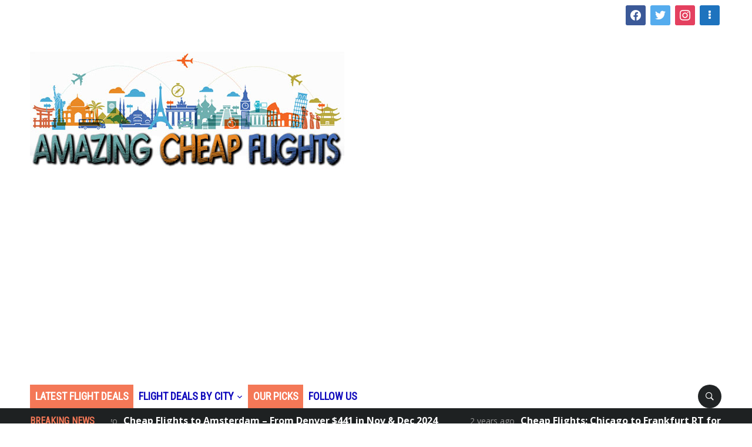

--- FILE ---
content_type: text/html; charset=UTF-8
request_url: http://amazingcheapflights.com/2019/07/amazing-cheap-flights-176-rt-to-miami-for-thanksigving/
body_size: 19244
content:
<!DOCTYPE html><html dir="ltr" lang="en-US"><head><meta charset="UTF-8"><meta name="viewport" content="width=device-width, initial-scale=1.0"><link rel="profile" href="http://gmpg.org/xfn/11"><link rel="pingback" href="http://amazingcheapflights.com/xmlrpc.php"><title>Amazing Cheap Flights: $176 RT to Miami for Thanksgiving | Amazing Cheap Flights</title><style>img:is([sizes="auto" i], [sizes^="auto," i]) { contain-intrinsic-size: 3000px 1500px }</style><!-- All in One SEO 4.9.3 - aioseo.com --><meta name="description" content="Soon the Thanksgiving season will be upon us and it’s time for gratitude, peace, reflection and celebration. If you’re looking for a huge meal that’s both traditional and tasty, you’re in luck. Many beachside restaurants are open for Thanksgiving Day, inviting people in for delicious feasts to celebrate the holidays. Now you can enjoy a" /><meta name="robots" content="max-image-preview:large" /><meta name="author" content="Cheap-Airline-Flights"/><link rel="canonical" href="http://amazingcheapflights.com/2019/07/amazing-cheap-flights-176-rt-to-miami-for-thanksigving/" /><meta name="generator" content="All in One SEO (AIOSEO) 4.9.3" /> <script type="application/ld+json" class="aioseo-schema">{"@context":"https:\/\/schema.org","@graph":[{"@type":"Article","@id":"http:\/\/amazingcheapflights.com\/2019\/07\/amazing-cheap-flights-176-rt-to-miami-for-thanksigving\/#article","name":"Amazing Cheap Flights: $176 RT to Miami for Thanksgiving | Amazing Cheap Flights","headline":"Amazing Cheap Flights:  $176 RT to Miami for Thanksgiving","author":{"@id":"http:\/\/amazingcheapflights.com\/author\/cheap-flights-guru\/#author"},"publisher":{"@id":"http:\/\/amazingcheapflights.com\/#organization"},"image":{"@type":"ImageObject","url":"http:\/\/amazingcheapflights.com\/wp-content\/uploads\/2019\/07\/thanksgiving-at-the-beach.jpg","width":750,"height":470,"caption":"thanksgiving at the beach"},"datePublished":"2019-07-30T15:59:08-06:00","dateModified":"2019-07-31T08:15:50-06:00","inLanguage":"en-US","mainEntityOfPage":{"@id":"http:\/\/amazingcheapflights.com\/2019\/07\/amazing-cheap-flights-176-rt-to-miami-for-thanksigving\/#webpage"},"isPartOf":{"@id":"http:\/\/amazingcheapflights.com\/2019\/07\/amazing-cheap-flights-176-rt-to-miami-for-thanksigving\/#webpage"},"articleSection":"Chicago, Latest Flight Deals, Our Picks"},{"@type":"BreadcrumbList","@id":"http:\/\/amazingcheapflights.com\/2019\/07\/amazing-cheap-flights-176-rt-to-miami-for-thanksigving\/#breadcrumblist","itemListElement":[{"@type":"ListItem","@id":"http:\/\/amazingcheapflights.com#listItem","position":1,"name":"Home","item":"http:\/\/amazingcheapflights.com","nextItem":{"@type":"ListItem","@id":"http:\/\/amazingcheapflights.com\/category\/flight-deals\/#listItem","name":"Flight Deals by CIty"}},{"@type":"ListItem","@id":"http:\/\/amazingcheapflights.com\/category\/flight-deals\/#listItem","position":2,"name":"Flight Deals by CIty","item":"http:\/\/amazingcheapflights.com\/category\/flight-deals\/","nextItem":{"@type":"ListItem","@id":"http:\/\/amazingcheapflights.com\/category\/flight-deals\/chicago-flight-deals\/#listItem","name":"Chicago"},"previousItem":{"@type":"ListItem","@id":"http:\/\/amazingcheapflights.com#listItem","name":"Home"}},{"@type":"ListItem","@id":"http:\/\/amazingcheapflights.com\/category\/flight-deals\/chicago-flight-deals\/#listItem","position":3,"name":"Chicago","item":"http:\/\/amazingcheapflights.com\/category\/flight-deals\/chicago-flight-deals\/","nextItem":{"@type":"ListItem","@id":"http:\/\/amazingcheapflights.com\/2019\/07\/amazing-cheap-flights-176-rt-to-miami-for-thanksigving\/#listItem","name":"Amazing Cheap Flights:  $176 RT to Miami for Thanksgiving"},"previousItem":{"@type":"ListItem","@id":"http:\/\/amazingcheapflights.com\/category\/flight-deals\/#listItem","name":"Flight Deals by CIty"}},{"@type":"ListItem","@id":"http:\/\/amazingcheapflights.com\/2019\/07\/amazing-cheap-flights-176-rt-to-miami-for-thanksigving\/#listItem","position":4,"name":"Amazing Cheap Flights:  $176 RT to Miami for Thanksgiving","previousItem":{"@type":"ListItem","@id":"http:\/\/amazingcheapflights.com\/category\/flight-deals\/chicago-flight-deals\/#listItem","name":"Chicago"}}]},{"@type":"Organization","@id":"http:\/\/amazingcheapflights.com\/#organization","name":"Amazing Cheap Flights","description":"Your #1 Resource for Cheap Flights, Flight Deals, Airfare Deals and Travel Hacking","url":"http:\/\/amazingcheapflights.com\/","logo":{"@type":"ImageObject","url":"http:\/\/amazingcheapflights.com\/wp-content\/uploads\/2017\/03\/ACF2017-535.jpg","@id":"http:\/\/amazingcheapflights.com\/2019\/07\/amazing-cheap-flights-176-rt-to-miami-for-thanksigving\/#organizationLogo","width":535,"height":204},"image":{"@id":"http:\/\/amazingcheapflights.com\/2019\/07\/amazing-cheap-flights-176-rt-to-miami-for-thanksigving\/#organizationLogo"}},{"@type":"Person","@id":"http:\/\/amazingcheapflights.com\/author\/cheap-flights-guru\/#author","url":"http:\/\/amazingcheapflights.com\/author\/cheap-flights-guru\/","name":"Cheap-Airline-Flights","image":{"@type":"ImageObject","@id":"http:\/\/amazingcheapflights.com\/2019\/07\/amazing-cheap-flights-176-rt-to-miami-for-thanksigving\/#authorImage","url":"https:\/\/secure.gravatar.com\/avatar\/1548dab0351d22057ac5a0a87e93362b8d3ea28142f7a6b3c0a99b2360f84a64?s=96&d=mm&r=g","width":96,"height":96,"caption":"Cheap-Airline-Flights"}},{"@type":"WebPage","@id":"http:\/\/amazingcheapflights.com\/2019\/07\/amazing-cheap-flights-176-rt-to-miami-for-thanksigving\/#webpage","url":"http:\/\/amazingcheapflights.com\/2019\/07\/amazing-cheap-flights-176-rt-to-miami-for-thanksigving\/","name":"Amazing Cheap Flights: $176 RT to Miami for Thanksgiving | Amazing Cheap Flights","description":"Soon the Thanksgiving season will be upon us and it\u2019s time for gratitude, peace, reflection and celebration. If you\u2019re looking for a huge meal that\u2019s both traditional and tasty, you\u2019re in luck. Many beachside restaurants are open for Thanksgiving Day, inviting people in for delicious feasts to celebrate the holidays. Now you can enjoy a","inLanguage":"en-US","isPartOf":{"@id":"http:\/\/amazingcheapflights.com\/#website"},"breadcrumb":{"@id":"http:\/\/amazingcheapflights.com\/2019\/07\/amazing-cheap-flights-176-rt-to-miami-for-thanksigving\/#breadcrumblist"},"author":{"@id":"http:\/\/amazingcheapflights.com\/author\/cheap-flights-guru\/#author"},"creator":{"@id":"http:\/\/amazingcheapflights.com\/author\/cheap-flights-guru\/#author"},"image":{"@type":"ImageObject","url":"http:\/\/amazingcheapflights.com\/wp-content\/uploads\/2019\/07\/thanksgiving-at-the-beach.jpg","@id":"http:\/\/amazingcheapflights.com\/2019\/07\/amazing-cheap-flights-176-rt-to-miami-for-thanksigving\/#mainImage","width":750,"height":470,"caption":"thanksgiving at the beach"},"primaryImageOfPage":{"@id":"http:\/\/amazingcheapflights.com\/2019\/07\/amazing-cheap-flights-176-rt-to-miami-for-thanksigving\/#mainImage"},"datePublished":"2019-07-30T15:59:08-06:00","dateModified":"2019-07-31T08:15:50-06:00"},{"@type":"WebSite","@id":"http:\/\/amazingcheapflights.com\/#website","url":"http:\/\/amazingcheapflights.com\/","name":"Amazing Cheap Flights","description":"Your #1 Resource for Cheap Flights, Flight Deals, Airfare Deals and Travel Hacking","inLanguage":"en-US","publisher":{"@id":"http:\/\/amazingcheapflights.com\/#organization"}}]}</script> <!-- All in One SEO --><link rel='dns-prefetch' href='//fonts.googleapis.com' /><link rel="alternate" type="application/rss+xml" title="Amazing Cheap Flights &raquo; Feed" href="http://amazingcheapflights.com/feed/" /><link rel="alternate" type="application/rss+xml" title="Amazing Cheap Flights &raquo; Comments Feed" href="http://amazingcheapflights.com/comments/feed/" /> <script defer src="[data-uri]"></script> <style id='wp-emoji-styles-inline-css' type='text/css'>img.wp-smiley, img.emoji {
		display: inline !important;
		border: none !important;
		box-shadow: none !important;
		height: 1em !important;
		width: 1em !important;
		margin: 0 0.07em !important;
		vertical-align: -0.1em !important;
		background: none !important;
		padding: 0 !important;
	}</style><link rel='stylesheet' id='wp-block-library-css' href='http://amazingcheapflights.com/wp-includes/css/dist/block-library/style.min.css?ver=6.8.3' type='text/css' media='all' /><style id='classic-theme-styles-inline-css' type='text/css'>/*! This file is auto-generated */
.wp-block-button__link{color:#fff;background-color:#32373c;border-radius:9999px;box-shadow:none;text-decoration:none;padding:calc(.667em + 2px) calc(1.333em + 2px);font-size:1.125em}.wp-block-file__button{background:#32373c;color:#fff;text-decoration:none}</style><link rel='stylesheet' id='aioseo/css/src/vue/standalone/blocks/table-of-contents/global.scss-css' href='http://amazingcheapflights.com/wp-content/cache/autoptimize/css/autoptimize_single_8aeaa129c1f80e6e5dbaa329351d1482.css?ver=4.9.3' type='text/css' media='all' /><link rel='stylesheet' id='wpzoom-social-icons-block-style-css' href='http://amazingcheapflights.com/wp-content/cache/autoptimize/css/autoptimize_single_7fb5a9a16a0746736166e7f951f35ccf.css?ver=4.5.4' type='text/css' media='all' /><style id='global-styles-inline-css' type='text/css'>:root{--wp--preset--aspect-ratio--square: 1;--wp--preset--aspect-ratio--4-3: 4/3;--wp--preset--aspect-ratio--3-4: 3/4;--wp--preset--aspect-ratio--3-2: 3/2;--wp--preset--aspect-ratio--2-3: 2/3;--wp--preset--aspect-ratio--16-9: 16/9;--wp--preset--aspect-ratio--9-16: 9/16;--wp--preset--color--black: #000000;--wp--preset--color--cyan-bluish-gray: #abb8c3;--wp--preset--color--white: #ffffff;--wp--preset--color--pale-pink: #f78da7;--wp--preset--color--vivid-red: #cf2e2e;--wp--preset--color--luminous-vivid-orange: #ff6900;--wp--preset--color--luminous-vivid-amber: #fcb900;--wp--preset--color--light-green-cyan: #7bdcb5;--wp--preset--color--vivid-green-cyan: #00d084;--wp--preset--color--pale-cyan-blue: #8ed1fc;--wp--preset--color--vivid-cyan-blue: #0693e3;--wp--preset--color--vivid-purple: #9b51e0;--wp--preset--gradient--vivid-cyan-blue-to-vivid-purple: linear-gradient(135deg,rgba(6,147,227,1) 0%,rgb(155,81,224) 100%);--wp--preset--gradient--light-green-cyan-to-vivid-green-cyan: linear-gradient(135deg,rgb(122,220,180) 0%,rgb(0,208,130) 100%);--wp--preset--gradient--luminous-vivid-amber-to-luminous-vivid-orange: linear-gradient(135deg,rgba(252,185,0,1) 0%,rgba(255,105,0,1) 100%);--wp--preset--gradient--luminous-vivid-orange-to-vivid-red: linear-gradient(135deg,rgba(255,105,0,1) 0%,rgb(207,46,46) 100%);--wp--preset--gradient--very-light-gray-to-cyan-bluish-gray: linear-gradient(135deg,rgb(238,238,238) 0%,rgb(169,184,195) 100%);--wp--preset--gradient--cool-to-warm-spectrum: linear-gradient(135deg,rgb(74,234,220) 0%,rgb(151,120,209) 20%,rgb(207,42,186) 40%,rgb(238,44,130) 60%,rgb(251,105,98) 80%,rgb(254,248,76) 100%);--wp--preset--gradient--blush-light-purple: linear-gradient(135deg,rgb(255,206,236) 0%,rgb(152,150,240) 100%);--wp--preset--gradient--blush-bordeaux: linear-gradient(135deg,rgb(254,205,165) 0%,rgb(254,45,45) 50%,rgb(107,0,62) 100%);--wp--preset--gradient--luminous-dusk: linear-gradient(135deg,rgb(255,203,112) 0%,rgb(199,81,192) 50%,rgb(65,88,208) 100%);--wp--preset--gradient--pale-ocean: linear-gradient(135deg,rgb(255,245,203) 0%,rgb(182,227,212) 50%,rgb(51,167,181) 100%);--wp--preset--gradient--electric-grass: linear-gradient(135deg,rgb(202,248,128) 0%,rgb(113,206,126) 100%);--wp--preset--gradient--midnight: linear-gradient(135deg,rgb(2,3,129) 0%,rgb(40,116,252) 100%);--wp--preset--font-size--small: 13px;--wp--preset--font-size--medium: 20px;--wp--preset--font-size--large: 36px;--wp--preset--font-size--x-large: 42px;--wp--preset--spacing--20: 0.44rem;--wp--preset--spacing--30: 0.67rem;--wp--preset--spacing--40: 1rem;--wp--preset--spacing--50: 1.5rem;--wp--preset--spacing--60: 2.25rem;--wp--preset--spacing--70: 3.38rem;--wp--preset--spacing--80: 5.06rem;--wp--preset--shadow--natural: 6px 6px 9px rgba(0, 0, 0, 0.2);--wp--preset--shadow--deep: 12px 12px 50px rgba(0, 0, 0, 0.4);--wp--preset--shadow--sharp: 6px 6px 0px rgba(0, 0, 0, 0.2);--wp--preset--shadow--outlined: 6px 6px 0px -3px rgba(255, 255, 255, 1), 6px 6px rgba(0, 0, 0, 1);--wp--preset--shadow--crisp: 6px 6px 0px rgba(0, 0, 0, 1);}:where(.is-layout-flex){gap: 0.5em;}:where(.is-layout-grid){gap: 0.5em;}body .is-layout-flex{display: flex;}.is-layout-flex{flex-wrap: wrap;align-items: center;}.is-layout-flex > :is(*, div){margin: 0;}body .is-layout-grid{display: grid;}.is-layout-grid > :is(*, div){margin: 0;}:where(.wp-block-columns.is-layout-flex){gap: 2em;}:where(.wp-block-columns.is-layout-grid){gap: 2em;}:where(.wp-block-post-template.is-layout-flex){gap: 1.25em;}:where(.wp-block-post-template.is-layout-grid){gap: 1.25em;}.has-black-color{color: var(--wp--preset--color--black) !important;}.has-cyan-bluish-gray-color{color: var(--wp--preset--color--cyan-bluish-gray) !important;}.has-white-color{color: var(--wp--preset--color--white) !important;}.has-pale-pink-color{color: var(--wp--preset--color--pale-pink) !important;}.has-vivid-red-color{color: var(--wp--preset--color--vivid-red) !important;}.has-luminous-vivid-orange-color{color: var(--wp--preset--color--luminous-vivid-orange) !important;}.has-luminous-vivid-amber-color{color: var(--wp--preset--color--luminous-vivid-amber) !important;}.has-light-green-cyan-color{color: var(--wp--preset--color--light-green-cyan) !important;}.has-vivid-green-cyan-color{color: var(--wp--preset--color--vivid-green-cyan) !important;}.has-pale-cyan-blue-color{color: var(--wp--preset--color--pale-cyan-blue) !important;}.has-vivid-cyan-blue-color{color: var(--wp--preset--color--vivid-cyan-blue) !important;}.has-vivid-purple-color{color: var(--wp--preset--color--vivid-purple) !important;}.has-black-background-color{background-color: var(--wp--preset--color--black) !important;}.has-cyan-bluish-gray-background-color{background-color: var(--wp--preset--color--cyan-bluish-gray) !important;}.has-white-background-color{background-color: var(--wp--preset--color--white) !important;}.has-pale-pink-background-color{background-color: var(--wp--preset--color--pale-pink) !important;}.has-vivid-red-background-color{background-color: var(--wp--preset--color--vivid-red) !important;}.has-luminous-vivid-orange-background-color{background-color: var(--wp--preset--color--luminous-vivid-orange) !important;}.has-luminous-vivid-amber-background-color{background-color: var(--wp--preset--color--luminous-vivid-amber) !important;}.has-light-green-cyan-background-color{background-color: var(--wp--preset--color--light-green-cyan) !important;}.has-vivid-green-cyan-background-color{background-color: var(--wp--preset--color--vivid-green-cyan) !important;}.has-pale-cyan-blue-background-color{background-color: var(--wp--preset--color--pale-cyan-blue) !important;}.has-vivid-cyan-blue-background-color{background-color: var(--wp--preset--color--vivid-cyan-blue) !important;}.has-vivid-purple-background-color{background-color: var(--wp--preset--color--vivid-purple) !important;}.has-black-border-color{border-color: var(--wp--preset--color--black) !important;}.has-cyan-bluish-gray-border-color{border-color: var(--wp--preset--color--cyan-bluish-gray) !important;}.has-white-border-color{border-color: var(--wp--preset--color--white) !important;}.has-pale-pink-border-color{border-color: var(--wp--preset--color--pale-pink) !important;}.has-vivid-red-border-color{border-color: var(--wp--preset--color--vivid-red) !important;}.has-luminous-vivid-orange-border-color{border-color: var(--wp--preset--color--luminous-vivid-orange) !important;}.has-luminous-vivid-amber-border-color{border-color: var(--wp--preset--color--luminous-vivid-amber) !important;}.has-light-green-cyan-border-color{border-color: var(--wp--preset--color--light-green-cyan) !important;}.has-vivid-green-cyan-border-color{border-color: var(--wp--preset--color--vivid-green-cyan) !important;}.has-pale-cyan-blue-border-color{border-color: var(--wp--preset--color--pale-cyan-blue) !important;}.has-vivid-cyan-blue-border-color{border-color: var(--wp--preset--color--vivid-cyan-blue) !important;}.has-vivid-purple-border-color{border-color: var(--wp--preset--color--vivid-purple) !important;}.has-vivid-cyan-blue-to-vivid-purple-gradient-background{background: var(--wp--preset--gradient--vivid-cyan-blue-to-vivid-purple) !important;}.has-light-green-cyan-to-vivid-green-cyan-gradient-background{background: var(--wp--preset--gradient--light-green-cyan-to-vivid-green-cyan) !important;}.has-luminous-vivid-amber-to-luminous-vivid-orange-gradient-background{background: var(--wp--preset--gradient--luminous-vivid-amber-to-luminous-vivid-orange) !important;}.has-luminous-vivid-orange-to-vivid-red-gradient-background{background: var(--wp--preset--gradient--luminous-vivid-orange-to-vivid-red) !important;}.has-very-light-gray-to-cyan-bluish-gray-gradient-background{background: var(--wp--preset--gradient--very-light-gray-to-cyan-bluish-gray) !important;}.has-cool-to-warm-spectrum-gradient-background{background: var(--wp--preset--gradient--cool-to-warm-spectrum) !important;}.has-blush-light-purple-gradient-background{background: var(--wp--preset--gradient--blush-light-purple) !important;}.has-blush-bordeaux-gradient-background{background: var(--wp--preset--gradient--blush-bordeaux) !important;}.has-luminous-dusk-gradient-background{background: var(--wp--preset--gradient--luminous-dusk) !important;}.has-pale-ocean-gradient-background{background: var(--wp--preset--gradient--pale-ocean) !important;}.has-electric-grass-gradient-background{background: var(--wp--preset--gradient--electric-grass) !important;}.has-midnight-gradient-background{background: var(--wp--preset--gradient--midnight) !important;}.has-small-font-size{font-size: var(--wp--preset--font-size--small) !important;}.has-medium-font-size{font-size: var(--wp--preset--font-size--medium) !important;}.has-large-font-size{font-size: var(--wp--preset--font-size--large) !important;}.has-x-large-font-size{font-size: var(--wp--preset--font-size--x-large) !important;}
:where(.wp-block-post-template.is-layout-flex){gap: 1.25em;}:where(.wp-block-post-template.is-layout-grid){gap: 1.25em;}
:where(.wp-block-columns.is-layout-flex){gap: 2em;}:where(.wp-block-columns.is-layout-grid){gap: 2em;}
:root :where(.wp-block-pullquote){font-size: 1.5em;line-height: 1.6;}</style><link rel='stylesheet' id='zoom-theme-utils-css-css' href='http://amazingcheapflights.com/wp-content/cache/autoptimize/css/autoptimize_single_bdfbf63d12efc601082b3412bb2e1d83.css?ver=6.8.3' type='text/css' media='all' /><link rel='stylesheet' id='domino-google-fonts-css' href='https://fonts.googleapis.com/css?family=Open+Sans%3Aregular%2C600%2C700%2C700i%2Citalic%7COswald%7CLibre+Franklin%3Aregular%2C700%7CRoboto+Condensed&#038;display=swap&#038;ver=6.8.3' type='text/css' media='all' /><link rel='stylesheet' id='domino-google-font-default-css' href='//fonts.googleapis.com/css?family=Playfair+Display%3A400%2C700&#038;display=swap&#038;ver=6.8.3' type='text/css' media='all' /><link rel='stylesheet' id='domino-style-css' href='http://amazingcheapflights.com/wp-content/cache/autoptimize/css/autoptimize_single_a783fc53f9f2265549ecf195c1acc9a1.css?ver=2.0.19' type='text/css' media='all' /><link rel='stylesheet' id='media-queries-css' href='http://amazingcheapflights.com/wp-content/cache/autoptimize/css/autoptimize_single_708a8faa2b3dc2e1308399a9f4879807.css?ver=2.0.19' type='text/css' media='all' /><link rel='stylesheet' id='domino-style-color-default-css' href='http://amazingcheapflights.com/wp-content/themes/domino/styles/default.css?ver=2.0.19' type='text/css' media='all' /><link rel='stylesheet' id='dashicons-css' href='http://amazingcheapflights.com/wp-includes/css/dashicons.min.css?ver=6.8.3' type='text/css' media='all' /><link rel='stylesheet' id='wpzoom-social-icons-socicon-css' href='http://amazingcheapflights.com/wp-content/cache/autoptimize/css/autoptimize_single_94eb89a464ec94941ad99c5db0d2d73a.css?ver=1768497948' type='text/css' media='all' /><link rel='stylesheet' id='wpzoom-social-icons-genericons-css' href='http://amazingcheapflights.com/wp-content/cache/autoptimize/css/autoptimize_single_cac19de39b4b14e0b8aaa90d06bfe696.css?ver=1673977080' type='text/css' media='all' /><link rel='stylesheet' id='wpzoom-social-icons-academicons-css' href='http://amazingcheapflights.com/wp-content/plugins/social-icons-widget-by-wpzoom/assets/css/academicons.min.css?ver=1673977080' type='text/css' media='all' /><link rel='stylesheet' id='wpzoom-social-icons-font-awesome-3-css' href='http://amazingcheapflights.com/wp-content/plugins/social-icons-widget-by-wpzoom/assets/css/font-awesome-3.min.css?ver=1673977080' type='text/css' media='all' /><link rel='stylesheet' id='wpzoom-social-icons-styles-css' href='http://amazingcheapflights.com/wp-content/cache/autoptimize/css/autoptimize_single_99e4731bccd0d8bada1a24cbfa710156.css?ver=1728485652' type='text/css' media='all' /><link rel='stylesheet' id='tablepress-default-css' href='http://amazingcheapflights.com/wp-content/cache/autoptimize/css/autoptimize_single_67618bce410baf1c5f16513a9af4b1b9.css?ver=3.2.6' type='text/css' media='all' /><link rel='preload' as='font'  id='wpzoom-social-icons-font-academicons-woff2-css' href='http://amazingcheapflights.com/wp-content/plugins/social-icons-widget-by-wpzoom/assets/font/academicons.woff2?v=1.9.2'  type='font/woff2' crossorigin /><link rel='preload' as='font'  id='wpzoom-social-icons-font-fontawesome-3-woff2-css' href='http://amazingcheapflights.com/wp-content/plugins/social-icons-widget-by-wpzoom/assets/font/fontawesome-webfont.woff2?v=4.7.0'  type='font/woff2' crossorigin /><link rel='preload' as='font'  id='wpzoom-social-icons-font-genericons-woff-css' href='http://amazingcheapflights.com/wp-content/plugins/social-icons-widget-by-wpzoom/assets/font/Genericons.woff'  type='font/woff' crossorigin /><link rel='preload' as='font'  id='wpzoom-social-icons-font-socicon-woff2-css' href='http://amazingcheapflights.com/wp-content/plugins/social-icons-widget-by-wpzoom/assets/font/socicon.woff2?v=4.5.4'  type='font/woff2' crossorigin /> <script defer type="text/javascript" src="http://amazingcheapflights.com/wp-includes/js/jquery/jquery.min.js?ver=3.7.1" id="jquery-core-js"></script> <script defer type="text/javascript" src="http://amazingcheapflights.com/wp-includes/js/jquery/jquery-migrate.min.js?ver=3.4.1" id="jquery-migrate-js"></script> <script defer id="jquery-js-after" src="[data-uri]"></script> <script defer type="text/javascript" src="http://amazingcheapflights.com/wp-content/cache/autoptimize/js/autoptimize_single_02009db489ef4805210aafa21a6b8276.js?ver=6.8.3" id="wpzoom-init-js"></script> <link rel="https://api.w.org/" href="http://amazingcheapflights.com/wp-json/" /><link rel="alternate" title="JSON" type="application/json" href="http://amazingcheapflights.com/wp-json/wp/v2/posts/2257" /><link rel="EditURI" type="application/rsd+xml" title="RSD" href="http://amazingcheapflights.com/xmlrpc.php?rsd" /><meta name="generator" content="WordPress 6.8.3" /><link rel='shortlink' href='http://amazingcheapflights.com/?p=2257' /><link rel="alternate" title="oEmbed (JSON)" type="application/json+oembed" href="http://amazingcheapflights.com/wp-json/oembed/1.0/embed?url=http%3A%2F%2Famazingcheapflights.com%2F2019%2F07%2Famazing-cheap-flights-176-rt-to-miami-for-thanksigving%2F" /><link rel="alternate" title="oEmbed (XML)" type="text/xml+oembed" href="http://amazingcheapflights.com/wp-json/oembed/1.0/embed?url=http%3A%2F%2Famazingcheapflights.com%2F2019%2F07%2Famazing-cheap-flights-176-rt-to-miami-for-thanksigving%2F&#038;format=xml" /> <!-- WPZOOM Theme / Framework --><meta name="generator" content="Domino Magazine 2.0.19" /><meta name="generator" content="WPZOOM Framework 1.9.19" /> <script defer src="[data-uri]"></script> <!-- Begin Theme Custom CSS --><style type="text/css" id="domino-custom-css">.navbar-brand-wpz .tagline{display:none;}.navbar-brand-wpz a{color:#000000;}#header{background:#ffffff;}.main-navbar .navbar-nav > li > a{color:#0f09bc;}.single .entry-meta a:hover{color:#020ef9;}.entry-content a{color:#020ef9;}.site-footer{background-color:#1ab231;}body{font-family:"Open Sans";font-size:18px;}.navbar-brand-wpz h1 a{font-family:"Oswald";}.recent-posts .entry-title a{font-family:"Open Sans";font-size:36px;font-weight:600;}.single h1.entry-title{font-family:"Open Sans";font-size:36px;font-weight:600;}.page h1.entry-title{font-family:"Oswald";font-size:46px;}</style><!-- End Theme Custom CSS --><link rel="icon" href="http://amazingcheapflights.com/wp-content/uploads/2021/03/amazing-cheap-flight-icon-150x150.jpg" sizes="32x32" /><link rel="icon" href="http://amazingcheapflights.com/wp-content/uploads/2021/03/amazing-cheap-flight-icon.jpg" sizes="192x192" /><link rel="apple-touch-icon" href="http://amazingcheapflights.com/wp-content/uploads/2021/03/amazing-cheap-flight-icon.jpg" /><meta name="msapplication-TileImage" content="http://amazingcheapflights.com/wp-content/uploads/2021/03/amazing-cheap-flight-icon.jpg" /><style type="text/css" id="wp-custom-css">/*
You can add your own CSS here.

Click the help icon above to learn more.
*/


.main-navbar .navbar-nav a {
    font-size: 18px;
    font-family: Arial,Helvetica Neue,Helvetica,sans-serif;
    text-transform: uppercase;
    padding: 5px 12px;
    border-left: 1px solid rgba(255,255,255,.05);
}


.adv {
	width: 728px;
	max-width: 100%;
	margin: 46px 10px 0 0;
}

@media screen and (max-width: 1030px) {
	.slider_widgets {
		width: 100% !important;
	}
	
	.slider_widgets .widget.wpzoom-featured-cat {
		width: 49% !important;
		margin: 0 6px 0 0;
	}
}

@media screen and (max-width: 700px) {
	.slider_widgets .widget.wpzoom-featured-cat {
		float: none;
		width: 100% !important;
	}
	
	.slider_widgets .wpzoom-featured-cat .featured-grid-2>div {
		width: 100%;
	}
	
	.slider_widgets .wpzoom-featured-cat .featured-grid-2>div .post-thumb img {
		width: 100%;
	}
	
	.post-thumb img {
		width: 100%;
		height: auto;
	}
}

.navbar-toggle .icon-bar {
	background: #000;
}

#news-ticker {
	padding: 3px 0 6px;
}

.navbar-brand {
	margin: 25px 15px 25px 0;
}

.main-navbar .navbar-nav a {
	padding: 5px 8px;
}

.sb-search {
	margin: 0;
}

#slider {
	margin: 0 3px 0 0;
}

.slider_widgets {
	width: 49.5%;
}

.slider_widgets .wpzoom-featured-cat .featured-grid-2>div {
	margin: 0 0 6px;
}

.carousel-slider .flickity-enabled .post-item {
	padding: 0 6px 0 0;
}

.slider_widgets .widget.wpzoom-featured-cat {
	width: 48%;
}

.slider_widgets .widget.wpzoom-featured-cat {
	margin: 0 6px 0 0;
}

.wpzoom-featured-cat p {
    font-size: 18px;
    line-height: 30px;
}

p {
    font-size: 18px;
    line-height: 30px;
}</style></head><body class="wp-singular post-template-default single single-post postid-2257 single-format-standard wp-custom-logo wp-theme-domino wpz_layout_full wpz_width_1400"><div class="page-wrap theia-exception"><div class="domino_boxed_layout"><header id="header"><nav class="navbar" role="navigation"><nav class="top-navbar" role="navigation"><div class="inner-wrap"><div class="header_social"><div id="zoom-social-icons-widget-3" class="widget zoom-social-icons-widget"><h3 class="title"><span>Follow us</span></h3><ul class="zoom-social-icons-list zoom-social-icons-list--with-canvas zoom-social-icons-list--rounded zoom-social-icons-list--no-labels"><li class="zoom-social_icons-list__item"> <a class="zoom-social_icons-list__link" href="https://www.facebook.com/AmazingCheapFlights/" target="_blank" title="Facebook" rel="nofollow"> <span class="screen-reader-text">facebook</span> <span class="zoom-social_icons-list-span social-icon socicon socicon-facebook" data-hover-rule="background-color" data-hover-color="#3b5998" style="background-color : #3b5998; font-size: 18px; padding:8px" ></span> </a></li><li class="zoom-social_icons-list__item"> <a class="zoom-social_icons-list__link" href="https://twitter.com/US_CheapFlights" target="_blank" title="Twitter" rel="nofollow"> <span class="screen-reader-text">twitter</span> <span class="zoom-social_icons-list-span social-icon socicon socicon-twitter" data-hover-rule="background-color" data-hover-color="#55acee" style="background-color : #55acee; font-size: 18px; padding:8px" ></span> </a></li><li class="zoom-social_icons-list__item"> <a class="zoom-social_icons-list__link" href="https://www.instagram.com/amazing.cheap.flights/" target="_blank" title="Instagram" rel="nofollow"> <span class="screen-reader-text">instagram</span> <span class="zoom-social_icons-list-span social-icon socicon socicon-instagram" data-hover-rule="background-color" data-hover-color="#e4405f" style="background-color : #e4405f; font-size: 18px; padding:8px" ></span> </a></li><li class="zoom-social_icons-list__item"> <a class="zoom-social_icons-list__link" href="http://amazingcheapflights.com/wp-login.php" target="_blank" title="Default Label" rel="nofollow"> <span class="screen-reader-text">ellipsis-v</span> <span class="zoom-social_icons-list-span social-icon fa fa-ellipsis-v" data-hover-rule="background-color" data-hover-color="#1e73be" style="background-color : #1e73be; font-size: 18px; padding:8px" ></span> </a></li></ul></div><div id="custom_html-113" class="widget_text widget widget_custom_html"><div class="textwidget custom-html-widget"><script defer src="[data-uri]"></script></div></div></div><div class="navbar-header"></div><div id="navbar-top"></div><!-- #navbar-top --></div><!-- ./inner-wrap --></nav><!-- .navbar --><div class="clear"></div></nav><!-- .navbar --><div class="inner-wrap"><div class="navbar-brand-wpz left-align"> <a href="http://amazingcheapflights.com/" class="custom-logo-link" rel="home" itemprop="url"><img width="535" height="204" src="http://amazingcheapflights.com/wp-content/uploads/2017/03/ACF2017-535.jpg" class="custom-logo no-lazyload no-lazy a3-notlazy" alt="Amazing Cheap Flights" itemprop="logo" decoding="async" fetchpriority="high" srcset="http://amazingcheapflights.com/wp-content/uploads/2017/03/ACF2017-535.jpg 535w, http://amazingcheapflights.com/wp-content/uploads/2017/03/ACF2017-535-300x114.jpg 300w, http://amazingcheapflights.com/wp-content/uploads/2017/03/ACF2017-535-144x55.jpg 144w" sizes="(max-width: 535px) 100vw, 535px" /></a><p class="tagline">Your #1 Resource for Cheap Flights, Flight Deals, Airfare Deals and Travel Hacking</p></div><!-- .navbar-brand --><div class="adv"> <script async src="//pagead2.googlesyndication.com/pagead/js/adsbygoogle.js"></script> <!-- responsive CF-TOP --> <ins class="adsbygoogle"
 style="display:block"
 data-ad-client="ca-pub-5874559565115833"
 data-ad-slot="2246769925"
 data-ad-format="auto"></ins> <script>(adsbygoogle = window.adsbygoogle || []).push({});</script> </div><!-- /.adv --><div class="clear"></div></div><!-- /.inner-wrap --><div class="clear"></div><nav class="navbar" role="navigation"><nav class="main-navbar" role="navigation"><div class="inner-wrap clearfix"><div id="sb-search" class="sb-search"><form method="get" id="searchform" action="http://amazingcheapflights.com/"> <input type="search" class="sb-search-input" placeholder="Search..."  name="s" id="s" autocomplete="off" /> <input type="submit" id="searchsubmit" class="sb-search-submit" value="Search" /> <span class="sb-icon-search"></span></form></div><div class="navbar-header"> <a class="navbar-toggle" href="#menu-main-slide"> <span class="icon-bar"></span> <span class="icon-bar"></span> <span class="icon-bar"></span> </a><div id="menu-main-slide" class="menu-main-nav-container"><ul id="menu-main-nav" class="menu"><li id="menu-item-75" class="menu-item menu-item-type-taxonomy menu-item-object-category current-post-ancestor current-menu-parent current-post-parent menu-item-75"><a href="http://amazingcheapflights.com/category/latest-flight-deals/">Latest Flight Deals</a></li><li id="menu-item-76" class="menu-item menu-item-type-taxonomy menu-item-object-category current-post-ancestor menu-item-has-children menu-item-76"><a href="http://amazingcheapflights.com/category/flight-deals/">Flight Deals by CIty</a><ul class="sub-menu"><li id="menu-item-122" class="menu-item menu-item-type-taxonomy menu-item-object-category menu-item-122"><a href="http://amazingcheapflights.com/category/flight-deals/atlanta-flight-deals/">Atlanta</a></li><li id="menu-item-123" class="menu-item menu-item-type-taxonomy menu-item-object-category menu-item-123"><a href="http://amazingcheapflights.com/category/flight-deals/boston-flight-deals/">Boston</a></li><li id="menu-item-77" class="menu-item menu-item-type-taxonomy menu-item-object-category current-post-ancestor current-menu-parent current-post-parent menu-item-77"><a href="http://amazingcheapflights.com/category/flight-deals/chicago-flight-deals/">Chicago</a></li><li id="menu-item-1519" class="menu-item menu-item-type-taxonomy menu-item-object-category menu-item-1519"><a href="http://amazingcheapflights.com/category/flight-deals/dallas-flight-deals/">Dallas</a></li><li id="menu-item-80" class="menu-item menu-item-type-taxonomy menu-item-object-category menu-item-80"><a href="http://amazingcheapflights.com/category/flight-deals/denver-flight-deals/">Denver</a></li><li id="menu-item-2287" class="menu-item menu-item-type-taxonomy menu-item-object-category menu-item-2287"><a href="http://amazingcheapflights.com/category/flight-deals/houston-flight-deals/">Houston</a></li><li id="menu-item-2288" class="menu-item menu-item-type-taxonomy menu-item-object-category menu-item-2288"><a href="http://amazingcheapflights.com/category/flight-deals/las-vegas-flight-deals/">Las Vegas</a></li><li id="menu-item-79" class="menu-item menu-item-type-taxonomy menu-item-object-category menu-item-79"><a href="http://amazingcheapflights.com/category/flight-deals/los-angeles-flight-deals/">Los Angeles</a></li><li id="menu-item-2289" class="menu-item menu-item-type-taxonomy menu-item-object-category menu-item-2289"><a href="http://amazingcheapflights.com/category/flight-deals/minneapolis/">Minneapolis</a></li><li id="menu-item-78" class="menu-item menu-item-type-taxonomy menu-item-object-category menu-item-78"><a href="http://amazingcheapflights.com/category/flight-deals/new-york-flight-deals/">New York</a></li><li id="menu-item-2290" class="menu-item menu-item-type-taxonomy menu-item-object-category menu-item-2290"><a href="http://amazingcheapflights.com/category/flight-deals/other-cities-flight-deals/">Other Cities</a></li><li id="menu-item-2291" class="menu-item menu-item-type-taxonomy menu-item-object-category menu-item-2291"><a href="http://amazingcheapflights.com/category/flight-deals/san-francisco-flight-deals/">San Francisco</a></li><li id="menu-item-1503" class="menu-item menu-item-type-taxonomy menu-item-object-category menu-item-1503"><a href="http://amazingcheapflights.com/category/flight-deals/seattle-flight-deals/">Seattle</a></li><li id="menu-item-81" class="menu-item menu-item-type-taxonomy menu-item-object-category menu-item-81"><a href="http://amazingcheapflights.com/category/flight-deals/washington-dc-flight-deals/">Washington DC</a></li></ul></li><li id="menu-item-82" class="menu-item menu-item-type-taxonomy menu-item-object-category current-post-ancestor current-menu-parent current-post-parent menu-item-82"><a href="http://amazingcheapflights.com/category/our-picks/">Our Picks</a></li><li id="menu-item-858" class="menu-item menu-item-type-post_type menu-item-object-page menu-item-858"><a href="http://amazingcheapflights.com/follow-us/">Follow Us</a></li></ul></div></div><div id="navbar-main"><div class="menu-main-nav-container"><ul id="menu-main-nav-1" class="nav navbar-nav dropdown sf-menu"><li class="menu-item menu-item-type-taxonomy menu-item-object-category current-post-ancestor current-menu-parent current-post-parent menu-item-75"><a href="http://amazingcheapflights.com/category/latest-flight-deals/">Latest Flight Deals</a></li><li class="menu-item menu-item-type-taxonomy menu-item-object-category current-post-ancestor menu-item-has-children menu-item-76"><a href="http://amazingcheapflights.com/category/flight-deals/">Flight Deals by CIty</a><ul class="sub-menu"><li class="menu-item menu-item-type-taxonomy menu-item-object-category menu-item-122"><a href="http://amazingcheapflights.com/category/flight-deals/atlanta-flight-deals/">Atlanta</a></li><li class="menu-item menu-item-type-taxonomy menu-item-object-category menu-item-123"><a href="http://amazingcheapflights.com/category/flight-deals/boston-flight-deals/">Boston</a></li><li class="menu-item menu-item-type-taxonomy menu-item-object-category current-post-ancestor current-menu-parent current-post-parent menu-item-77"><a href="http://amazingcheapflights.com/category/flight-deals/chicago-flight-deals/">Chicago</a></li><li class="menu-item menu-item-type-taxonomy menu-item-object-category menu-item-1519"><a href="http://amazingcheapflights.com/category/flight-deals/dallas-flight-deals/">Dallas</a></li><li class="menu-item menu-item-type-taxonomy menu-item-object-category menu-item-80"><a href="http://amazingcheapflights.com/category/flight-deals/denver-flight-deals/">Denver</a></li><li class="menu-item menu-item-type-taxonomy menu-item-object-category menu-item-2287"><a href="http://amazingcheapflights.com/category/flight-deals/houston-flight-deals/">Houston</a></li><li class="menu-item menu-item-type-taxonomy menu-item-object-category menu-item-2288"><a href="http://amazingcheapflights.com/category/flight-deals/las-vegas-flight-deals/">Las Vegas</a></li><li class="menu-item menu-item-type-taxonomy menu-item-object-category menu-item-79"><a href="http://amazingcheapflights.com/category/flight-deals/los-angeles-flight-deals/">Los Angeles</a></li><li class="menu-item menu-item-type-taxonomy menu-item-object-category menu-item-2289"><a href="http://amazingcheapflights.com/category/flight-deals/minneapolis/">Minneapolis</a></li><li class="menu-item menu-item-type-taxonomy menu-item-object-category menu-item-78"><a href="http://amazingcheapflights.com/category/flight-deals/new-york-flight-deals/">New York</a></li><li class="menu-item menu-item-type-taxonomy menu-item-object-category menu-item-2290"><a href="http://amazingcheapflights.com/category/flight-deals/other-cities-flight-deals/">Other Cities</a></li><li class="menu-item menu-item-type-taxonomy menu-item-object-category menu-item-2291"><a href="http://amazingcheapflights.com/category/flight-deals/san-francisco-flight-deals/">San Francisco</a></li><li class="menu-item menu-item-type-taxonomy menu-item-object-category menu-item-1503"><a href="http://amazingcheapflights.com/category/flight-deals/seattle-flight-deals/">Seattle</a></li><li class="menu-item menu-item-type-taxonomy menu-item-object-category menu-item-81"><a href="http://amazingcheapflights.com/category/flight-deals/washington-dc-flight-deals/">Washington DC</a></li></ul></li><li class="menu-item menu-item-type-taxonomy menu-item-object-category current-post-ancestor current-menu-parent current-post-parent menu-item-82"><a href="http://amazingcheapflights.com/category/our-picks/">Our Picks</a></li><li class="menu-item menu-item-type-post_type menu-item-object-page menu-item-858"><a href="http://amazingcheapflights.com/follow-us/">Follow Us</a></li></ul></div></div><!-- #navbar-main --></div><!-- /.inner-wrap --><div class="clear"></div></nav><!-- .main-navbar --></nav><!-- .navbar --></header><div id="news-ticker"><div class="inner-wrap clearfix"><h3>Breaking News</h3><div class="news-ticker-container"><dl id="ticker"><dt>1 year ago</dt><dd><a href="http://amazingcheapflights.com/2024/10/cheap-flights-to-amsterdam-denver-to-ams-441-in-nov/" title="Cheap Flights to Amsterdam &#8211; From Denver $441 in Nov &#038; Dec 2024">Cheap Flights to Amsterdam &#8211; From Denver $441 in Nov &#038; Dec 2024</a></dd><dt>2 years ago</dt><dd><a href="http://amazingcheapflights.com/2024/06/cheap-flights-go-to-frankfurt-for-472/" title="Cheap Flights:  Chicago to Frankfurt RT for $472">Cheap Flights:  Chicago to Frankfurt RT for $472</a></dd><dt>2 years ago</dt><dd><a href="http://amazingcheapflights.com/2024/01/cheap-flights-rt-airfares-from-chicago-to-orlando-have-dropped-to-139/" title="Cheap Flights: RT airfares from Chicago to Orlando have dropped to $139">Cheap Flights: RT airfares from Chicago to Orlando have dropped to $139</a></dd><dt>3 years ago</dt><dd><a href="http://amazingcheapflights.com/2022/10/cheap-flights-april-2023-cheap-flights-to-london-from-440-rt/" title="Cheap Flights:  April 2023 Flights to London &#8211; From $440 RT">Cheap Flights:  April 2023 Flights to London &#8211; From $440 RT</a></dd><dt>3 years ago</dt><dd><a href="http://amazingcheapflights.com/2022/10/europe-from-452-roundtrip-in-october/" title="Cheap Flights to Europe from $452 Roundtrip in October">Cheap Flights to Europe from $452 Roundtrip in October</a></dd></dl></div></div><!-- /.inner-wrap --></div><!-- #news-ticker --><main id="main" class="site-main" role="main"><div class="inner-wrap"><div class="content-area"><article id="post-2257" class="post-2257 post type-post status-publish format-standard has-post-thumbnail category-chicago-flight-deals category-latest-flight-deals category-our-picks"><header class="entry-header"><div class="post-thumb"><img width="750" height="470" src="http://amazingcheapflights.com/wp-content/uploads/2019/07/thanksgiving-at-the-beach.jpg" class="attachment-single size-single wp-post-image" alt="thanksgiving at the beach" decoding="async" srcset="http://amazingcheapflights.com/wp-content/uploads/2019/07/thanksgiving-at-the-beach.jpg 750w, http://amazingcheapflights.com/wp-content/uploads/2019/07/thanksgiving-at-the-beach-300x188.jpg 300w, http://amazingcheapflights.com/wp-content/uploads/2019/07/thanksgiving-at-the-beach-88x55.jpg 88w" sizes="(max-width: 750px) 100vw, 750px" /></div><h1 class="entry-title">Amazing Cheap Flights:  $176 RT to Miami for Thanksgiving</h1><div class="entry-meta"> <span class="entry-author vcard author">Written by <a class="url fn n" href="http://amazingcheapflights.com/author/cheap-flights-guru/">Cheap-Airline-Flights</a></span> <span class="entry-date">on <time class="entry-date updated published" datetime="2019-07-30T15:59:08-06:00">July 30, 2019</time> </span></div></header><!-- .entry-header --><div class="clear"></div><div class="post-area"><div class="related_posts"><h3 class="title">More in Chicago:</h3><ul><li id="post-2652" class="post-grid"> <a href="http://amazingcheapflights.com/2024/01/cheap-flights-rt-airfares-from-chicago-to-orlando-have-dropped-to-139/" title="Permalink to Cheap Flights: RT airfares from Chicago to Orlando have dropped to $139"> <img width="175" height="131" src="http://amazingcheapflights.com/wp-content/uploads/2024/01/orlando.png" class="attachment-loop-related size-loop-related wp-post-image" alt="" decoding="async" /> </a> <a href="http://amazingcheapflights.com/2024/01/cheap-flights-rt-airfares-from-chicago-to-orlando-have-dropped-to-139/" title="Permalink to Cheap Flights: RT airfares from Chicago to Orlando have dropped to $139" rel="bookmark">Cheap Flights: RT airfares from Chicago to Orlando have dropped to $139</a> <span class="date">January 16, 2024</span></li><!-- end #post-2652 --><li id="post-2634" class="post-grid"> <a href="http://amazingcheapflights.com/2022/10/cheap-flights-april-2023-cheap-flights-to-london-from-440-rt/" title="Permalink to Cheap Flights:  April 2023 Flights to London &#8211; From $440 RT"> <img width="197" height="131" src="http://amazingcheapflights.com/wp-content/uploads/2017/01/iconic-london.jpg" class="attachment-loop-related size-loop-related wp-post-image" alt="iconic-london" decoding="async" loading="lazy" srcset="http://amazingcheapflights.com/wp-content/uploads/2017/01/iconic-london.jpg 750w, http://amazingcheapflights.com/wp-content/uploads/2017/01/iconic-london-300x200.jpg 300w, http://amazingcheapflights.com/wp-content/uploads/2017/01/iconic-london-83x55.jpg 83w, http://amazingcheapflights.com/wp-content/uploads/2017/01/iconic-london-322x212.jpg 322w, http://amazingcheapflights.com/wp-content/uploads/2017/01/iconic-london-500x329.jpg 500w" sizes="auto, (max-width: 197px) 100vw, 197px" /> </a> <a href="http://amazingcheapflights.com/2022/10/cheap-flights-april-2023-cheap-flights-to-london-from-440-rt/" title="Permalink to Cheap Flights:  April 2023 Flights to London &#8211; From $440 RT" rel="bookmark">Cheap Flights:  April 2023 Flights to London &#8211; From $440 RT</a> <span class="date">October 19, 2022</span></li><!-- end #post-2634 --><li id="post-2625" class="post-grid post-last"> <a href="http://amazingcheapflights.com/2022/10/europe-from-452-roundtrip-in-october/" title="Permalink to Cheap Flights to Europe from $452 Roundtrip in October"> <img width="197" height="131" src="http://amazingcheapflights.com/wp-content/uploads/2017/03/vacation-in-europe.jpg" class="attachment-loop-related size-loop-related wp-post-image" alt="cheap august flights to europe" decoding="async" loading="lazy" srcset="http://amazingcheapflights.com/wp-content/uploads/2017/03/vacation-in-europe.jpg 750w, http://amazingcheapflights.com/wp-content/uploads/2017/03/vacation-in-europe-300x200.jpg 300w, http://amazingcheapflights.com/wp-content/uploads/2017/03/vacation-in-europe-83x55.jpg 83w, http://amazingcheapflights.com/wp-content/uploads/2017/03/vacation-in-europe-322x212.jpg 322w, http://amazingcheapflights.com/wp-content/uploads/2017/03/vacation-in-europe-500x329.jpg 500w" sizes="auto, (max-width: 197px) 100vw, 197px" /> </a> <a href="http://amazingcheapflights.com/2022/10/europe-from-452-roundtrip-in-october/" title="Permalink to Cheap Flights to Europe from $452 Roundtrip in October" rel="bookmark">Cheap Flights to Europe from $452 Roundtrip in October</a> <span class="date">October 9, 2022</span></li><!-- end #post-2625 --></ul><!-- end .posts --></div><!-- /.related_posts --><div class="post-inner"><div class="entry-content"><div class="9069fc5fcddc9775111f3e4eb3df1845" data-index="1" style="float: none; margin:5px 0 5px 0; text-align:center;"> <script type="text/javascript">google_ad_client = "ca-pub-5874559565115833";
    google_ad_slot = "3153093922";
    google_ad_width = 595;
    google_ad_height = 280;</script> <!-- CF 595 x 280 custom --> <script type="text/javascript"
src="//pagead2.googlesyndication.com/pagead/show_ads.js"></script> </div><p>Soon the Thanksgiving season will be upon us and it’s time for gratitude, peace, reflection and celebration. If you’re looking for a huge meal that’s both traditional and tasty, you’re in luck. Many beachside restaurants are open for Thanksgiving Day, inviting people in for delicious feasts to celebrate the holidays.  <strong>Now you can enjoy a beachy Thanksgiving with amazing flights to Miami just $176 RT.  </strong></p><div class="9069fc5fcddc9775111f3e4eb3df1845" data-index="5" style="float: none; margin:10px 0 10px 0; text-align:center;"> <script async src="//pagead2.googlesyndication.com/pagead/js/adsbygoogle.js"></script> <!-- CF 728x90, created 12/2/09 --> <ins class="adsbygoogle"
 style="display:inline-block;width:728px;height:90px"
 data-ad-client="ca-pub-5874559565115833"
 data-ad-slot="2929716421"></ins> <script>(adsbygoogle = window.adsbygoogle || []).push({});</script> </div><p>&nbsp;</p><p><a href="http://amazingcheapflights.com"><img loading="lazy" decoding="async" class="aligncenter size-full wp-image-2259" src="http://amazingcheapflights.com/wp-content/uploads/2019/07/beach-thanksgiving-eating-1110.jpg" alt="beach-thanksgiving-eating-1110" width="750" height="421" srcset="http://amazingcheapflights.com/wp-content/uploads/2019/07/beach-thanksgiving-eating-1110.jpg 750w, http://amazingcheapflights.com/wp-content/uploads/2019/07/beach-thanksgiving-eating-1110-300x168.jpg 300w, http://amazingcheapflights.com/wp-content/uploads/2019/07/beach-thanksgiving-eating-1110-98x55.jpg 98w" sizes="auto, (max-width: 750px) 100vw, 750px" /></a></p><p>&nbsp;</p><p>Thanksgiving on the beach in Florida? Yep &#8211; Just $176 RT from Chicago &#8211; Just put in your dates &#8211; <a href="https://www.google.com/flights/?f=0&amp;fbclid=IwAR3yCt5egRl0TegX-t4ahEZV7xY-z1C7C4PiHkpeJ4W0ZyVfYaFyy2LzTtY#f=0&amp;flt=ORD./m/0f2v0.2019-11-25*/m/0f2v0.ORD.2019-12-03;b:1;c:USD;e:1;so:1;sd:1;t:f">https://www.google.com/flights/?f=0&amp;fbclid=IwAR3yCt5egRl0TegX-t4ahEZV7xY-z1C7C4PiHkpeJ4W0ZyVfYaFyy2LzTtY#f=0&amp;flt=ORD./m/0f2v0.2019-11-25*/m/0f2v0.ORD.2019-12-03;b:1;c:USD;e:1;so:1;sd:1;t:f</a></p><p>&nbsp;</p><p><img loading="lazy" decoding="async" class="aligncenter size-full wp-image-2263" src="http://amazingcheapflights.com/wp-content/uploads/2019/07/thanksgiving-at-the-beach.jpg" alt="thanksgiving at the beach" width="750" height="470" srcset="http://amazingcheapflights.com/wp-content/uploads/2019/07/thanksgiving-at-the-beach.jpg 750w, http://amazingcheapflights.com/wp-content/uploads/2019/07/thanksgiving-at-the-beach-300x188.jpg 300w, http://amazingcheapflights.com/wp-content/uploads/2019/07/thanksgiving-at-the-beach-88x55.jpg 88w" sizes="auto, (max-width: 750px) 100vw, 750px" /></p><h2>HERE ARE LAST YEAR&#8217;S FUN THINGS TO DO IN MIAMI AT THANKSGIVING</h2><p>&nbsp;</p><p>When you spend Thanksgiving in Miami, you’ll get to experience our perfect fall weather, great restaurants, lively events and more.</p><h2>TUESDAY: NOVEMBER 20, 2018</h2><p>Kick off the long weekend with a bang. Sure to be a great game, the Brooklyn Nets are playing the Miami Heat at <a href="http://www.aaarena.com/" target="_blank" rel="noopener noreferrer">AmericanAirlines Arena</a>. Doors open at 6 p.m. and tip-off is at 7:30 p.m. Before or after the game, head to one of the many delectable Downtown restaurants to fuel up near the arena. <a href="https://www.torotoromiami.com/" target="_blank" rel="noopener noreferrer">Toro Toro</a> offers Pan Latin eats in a sultry setting, <a href="https://www.zumarestaurant.com/zuma-landing/miami/en/welcome" target="_blank" rel="noopener noreferrer">Zuma</a> serves modern Japanese fare with views of the Miami River. And check out Daniel Boulud&#8217;s new outpost of his infamous Boulud Sud for delectable Mediterranean dishes in the heart of Downtown.</p><h2>WEDNESDAY: NOVEMBER 21, 2018</h2><p>Check out waterfront Museum Park in Downtown, where you’ll find two Miami gems: <a href="https://www.pamm.org/" target="_blank" rel="noopener noreferrer">Pérez Art Museum Miami</a>, as well as <a href="https://www.frostscience.org/" target="_blank" rel="noopener noreferrer">Patricia and Phillip Frost Museum of Science</a>. Once the sun sets, catch a show or listen to live music. During the entire month of November, <a href="http://www.miamitemptations.com/miami-live-month" target="_blank" rel="noopener noreferrer">Miami Live Arts Month</a> features special access to concerts, dance performances, comedy shows, poetry readings and lots of great live entertainment.</p><h2>THURSDAY: NOVEMBER 22, 2018</h2><p>Officially the day to stuff yourself full of multi-course goodness, hit up Miami’s hot restaurant scene for Turkey Day. It’s the perfect opportunity to avoid slaving away in the kitchen and the clean up! Search some of our <a href="https://www.miamiandbeaches.com/things-to-do/dining" target="_blank" rel="noopener noreferrer">favorite restaurants</a> to see who’s serving the best deals. Or spend Thanksgiving day on a luxury yacht! Climb aboard the <a href="https://www.biscaynelady.com/thanksgiving-dinner-cruise.html" target="_blank" rel="noopener noreferrer">Venetian Lady in Downtown Miami</a> at 4 p.m. and enjoy a traditional Thanksgiving dinner while you cruise around Biscayne Bay.</p><h2>FRIDAY: NOVEMBER 23, 2018</h2><p>Happy Black Friday! Miami has a range of fabulous shopping opportunities. From outlet malls for those who want to score a deal, to luxury boutiques where you can find that perfect high-end splurge. Head to the Design District, the Rodeo Drive of the subtropics, for designer shops like Prada, Louis Vuitton, Hermes and more. Or find plenty of vintage threads in a retro thrift stores in Wynwood. For a more shop-till-you-drop mall experience, check out the <a href="https://www.shopsatmerrickpark.com/en.html" target="_blank" rel="noopener noreferrer">Shops at Merrick Park</a>, <a href="https://aventuramall.com/" target="_blank" rel="noopener noreferrer">Aventura Mall</a>, <a href="https://www.shopdolphinmall.com/" target="_blank" rel="noopener noreferrer">Dolphin Mall</a>, <a href="https://www.simon.com/mall/dadeland-mall" target="_blank" rel="noopener noreferrer">Dadeland Mall</a>, or <a href="http://www.brickellcitycentre.com/" target="_blank" rel="noopener noreferrer">Brickell City Centre</a>.</p><h2>SATURDAY: NOVEMBER 24, 2018</h2><p><a href="https://whiteparty.org/" target="_blank" rel="noopener noreferrer">The White Party</a> is happening at Vizcaya Museum &amp; Gardens in Coconut Grove. This elegant affair will celebrate the advancements of Care Resource, a not-for-profit healthcare organization that provides HIV/AIDS healthcare services to those in need in South Florida.</p><h2>SUNDAY: NOVEMBER 25, 2018</h2><p>As Thanksgiving weekend is ending, it’s officially time to deck the halls and welcome Santa Claus to the tropics! Head to the largest holiday theme park in the world. Located in Tropical Park, <a href="https://www.santasenchantedforest.com/" target="_blank" rel="noopener noreferrer">Santa’s Enchanted Forest</a> is decked out in three million Christmas lights and features a nearly 100-foot-tall Christmas tree. Plus, there are tons of carnival games and rides that are sure to keep the entire family entertained.</p><p>Check out <a href="https://www.miamiandbeaches.com/events" target="_blank" rel="noopener noreferrer">more great events in Miami</a>.</p> <!--CusAds0--><div style="font-size: 0px; height: 0px; line-height: 0px; margin: 0; padding: 0; clear: both;"></div><div class="clear"></div></div><!-- .entry-content --><footer class="entry-footer"><div class="post_author"> <img alt='' src='https://secure.gravatar.com/avatar/1548dab0351d22057ac5a0a87e93362b8d3ea28142f7a6b3c0a99b2360f84a64?s=90&#038;d=mm&#038;r=g' srcset='https://secure.gravatar.com/avatar/1548dab0351d22057ac5a0a87e93362b8d3ea28142f7a6b3c0a99b2360f84a64?s=180&#038;d=mm&#038;r=g 2x' class='avatar avatar-90 photo' height='90' width='90' loading='lazy' decoding='async'/><div class="author-description"><h3 class="author-title author"><a href="http://amazingcheapflights.com/author/cheap-flights-guru/" title="Posts by Cheap-Airline-Flights" rel="author">Cheap-Airline-Flights</a></h3><div class="author_links"></div><p class="author-bio"></p></div><div class="clear"></div></div></footer><!-- .entry-footer --></div><!-- .post-inner --></div><!-- .post-area --></article><!-- #post --><div id="comments"><p class="nocomments">Comments are closed.</p></div><!-- #comments --></div><section id="sidebar"><div class="theiaStickySidebar"><div class="side_ad"> <script async src="//pagead2.googlesyndication.com/pagead/js/adsbygoogle.js"></script> <!-- 300x250 IMAGE ONLY, created 2/17/10 --> <ins class="adsbygoogle"
 style="display:inline-block;width:300px;height:250px"
 data-ad-client="ca-pub-5874559565115833"
 data-ad-slot="8228773257"></ins> <script>(adsbygoogle = window.adsbygoogle || []).push({});</script> </div><!-- /.side_ad --><div id="search-3" class="widget widget_search"><h3 class="title">Search This Site</h3><form method="get" id="searchform" action="http://amazingcheapflights.com/"> <input type="search" class="sb-search-input" placeholder="Search..."  name="s" id="s" autocomplete="off" /> <input type="submit" id="searchsubmit" class="sb-search-submit" value="Search" /> <span class="sb-icon-search"></span></form><div class="clear"></div></div><div id="text-12" class="widget widget_text"><div class="textwidget"><div class="fb-page" data-href="https://www.facebook.com/AmazingCheapFlights/" data-tabs="timeline" data-width="300" data-small-header="true" data-adapt-container-width="true" data-hide-cover="false" data-show-facepile="true"><blockquote cite="https://www.facebook.com/AmazingCheapFlights/" class="fb-xfbml-parse-ignore"><a href="https://www.facebook.com/AmazingCheapFlights/">Amazing Cheap Flights</a></blockquote></div></div><div class="clear"></div></div><div id="text-16" class="widget widget_text"><div class="textwidget"><script defer src="//z-na.amazon-adsystem.com/widgets/onejs?MarketPlace=US&adInstanceId=6ca7d5f9-06c6-4c7c-91c0-9382f7500809"></script></div><div class="clear"></div></div><div id="recent-posts-3" class="widget widget_recent_entries"><h3 class="title">Recent Deals Found</h3><ul><li> <a href="http://amazingcheapflights.com/2024/10/cheap-flights-to-amsterdam-denver-to-ams-441-in-nov/">Cheap Flights to Amsterdam &#8211; From Denver $441 in Nov &#038; Dec 2024</a></li><li> <a href="http://amazingcheapflights.com/2024/06/cheap-flights-go-to-frankfurt-for-472/">Cheap Flights:  Chicago to Frankfurt RT for $472</a></li><li> <a href="http://amazingcheapflights.com/2024/01/cheap-flights-rt-airfares-from-chicago-to-orlando-have-dropped-to-139/">Cheap Flights: RT airfares from Chicago to Orlando have dropped to $139</a></li><li> <a href="http://amazingcheapflights.com/2022/10/cheap-flights-april-2023-cheap-flights-to-london-from-440-rt/">Cheap Flights:  April 2023 Flights to London &#8211; From $440 RT</a></li><li> <a href="http://amazingcheapflights.com/2022/10/europe-from-452-roundtrip-in-october/">Cheap Flights to Europe from $452 Roundtrip in October</a></li><li> <a href="http://amazingcheapflights.com/2022/06/cheap-flights-crazy-cheap-airfares-to-europe-after-august-15th/">Crazy Cheap Airfares to Europe After August 15th</a></li><li> <a href="http://amazingcheapflights.com/2022/05/london-is-on-sale-in-august-and-september/">London is on sale in August to October &#8211; from $548 RT</a></li><li> <a href="http://amazingcheapflights.com/2022/03/amazing-cheap-flights-easter-in-europe-as-low-as-413-rt/">Amazing Cheap Flights: 2022 Easter in Europe &#8211; As low as $407 RT</a></li><li> <a href="http://amazingcheapflights.com/2022/02/chicago-to-dublin-ireland-for-only-343-rt/">Chicago to Dublin, Ireland for only $343 RT &#8211; Irish Easter for $417 RT</a></li><li> <a href="http://amazingcheapflights.com/2022/02/iceland-is-open-to-unvaccinated-no-more-pcr-tests-just-448-rt-from-us-cities/">Iceland is Open to Unvaccinated ;  No More PCR Tests &#8211; Just $325 RT from US Cities</a></li><li> <a href="http://amazingcheapflights.com/2021/11/cheaps-flights-to-nice-france-after-thanksgiving-as-low-as-472-rt/">Cheap Flights to Nice France &#8211; After Thanksgiving &#8211; As Low as $472 RT</a></li><li> <a href="http://amazingcheapflights.com/2021/10/echeap-flights-to-rome-europe-for-easter-2022-just-487-rt/">Cheap Flights to Rome, Europe for Easter 2022 &#8211;  Just $487 RT</a></li><li> <a href="http://amazingcheapflights.com/2021/10/chicago-to-munich-just-367-rt-in-november-2021/">Chicago to Munich &#8211; Just $367 RT in November 2021-March 2022</a></li><li> <a href="http://amazingcheapflights.com/2021/10/cheap-flights-chicago-to-los-angeles-for-only-117-rt-on-american/">Cheap Flights:  Chicago to Los Angeles for only $117 RT on American</a></li><li> <a href="http://amazingcheapflights.com/2021/10/cheap-flights-chicago-to-seychelles-666-roundtrip-oct-jun-dates/">Cheap Flights:  Chicago to Seychelles &#8211; $666 roundtrip (Oct-Jun dates)</a></li><li> <a href="http://amazingcheapflights.com/2021/09/eu-and-uk-frustrated-at-us-travel-ban-extension/">EU and UK frustrated at US travel ban extension</a></li><li> <a href="http://amazingcheapflights.com/2021/09/cheap-flights-usa-to-london-as-low-as-336-rt-in-oct-nov-2021/">Cheap Flights: USA to London as low as $336 RT in Oct/Nov 2021</a></li><li> <a href="http://amazingcheapflights.com/2021/09/cheap-flights-usa-to-amsterdam-as-low-as-291-rt-in-oct-nov-2021/">Cheap Flights:  USA to Amsterdam as low as $291 RT in Oct/Nov 2021</a></li><li> <a href="http://amazingcheapflights.com/2021/09/us-cities-to-europe-this-fall-from-only-289-roundtrip/">Blowout Airfare SALE:  US cities to Europe This Fall from only $289 roundtrip</a></li><li> <a href="http://amazingcheapflights.com/2021/07/singapore-eyes-starting-quarantine-free-travel-in-september-ease-measures-for-vaccinated-people/">Singapore eyes starting quarantine-free travel in September; ease measures for vaccinated people</a></li></ul><div class="clear"></div></div><div id="text-11" class="widget widget_text"><div class="textwidget"><p><script defer src="[data-uri]"></script><br /> <script defer src="//z-na.amazon-adsystem.com/widgets/onejs?MarketPlace=US"></script></p></div><div class="clear"></div></div><div id="text-17" class="widget widget_text"><div class="textwidget"><p><script defer type="text/javascript" src="http://feedjit.com/serve/?vv=1515&amp;tft=3&amp;dd=0&amp;wid=&amp;pid=0&amp;proid=0&amp;bc=FFFFFF&amp;tc=000000&amp;brd1=012B6B&amp;lnk=135D9E&amp;hc=FFFFFF&amp;hfc=2853A8&amp;btn=C99700&amp;ww=300&amp;went=10"></script><noscript><a href="http://feedjit.com/">Live Traffic Stats</a></noscript></p></div><div class="clear"></div></div><div id="custom_html-112" class="widget_text widget widget_custom_html"><div class="textwidget custom-html-widget"><script defer src="[data-uri]"></script></div><div class="clear"></div></div></div><div class="clear"></div></section><div class="clear"></div></div><!-- /.inner-wrap --></main><!-- #main --><footer id="colophon" class="site-footer" role="contentinfo"><div class="footer-widgets widgets widget-columns-3"><div class="inner-wrap"><div class="column"><div class="widget widget_text" id="text-5"><h3 class="title">About</h3><div class="textwidget">ABOUT THE AMAZING CHEAP FLIGHTS TEAM – Steve Lavey, a 25 year Chicago citizen and frequent flyer who now lives in Denver but commutes to Chicago, built a team and this website to show others that it is possible to find lots of ways to use the tech tools out there to find really great cheap airfares, use some travel tricks, pass on all our tips, and to be able to travel the world on the cheap using these low fares and free miles.  With a background as a Chief Financial Officer with a number of successful public companies and start-ups, this serial entrepreneur  has developed a team of travel pros, who are  always digging into the details to ensure each deal, tip or trick is a good deal with no hidden catches. The goal of this site is to give you the best amazing cheap flights around the world, save you time and money, and let you maximize your travel dollars.</div><div class="clear"></div></div><div class="widget_text widget widget_custom_html" id="custom_html-118"><div class="textwidget custom-html-widget"><script defer src="[data-uri]"></script></div><div class="clear"></div></div></div><!-- .column --><div class="column"><div class="widget_text widget widget_custom_html" id="custom_html-119"><div class="textwidget custom-html-widget"><script defer src="[data-uri]"></script></div><div class="clear"></div></div></div><!-- .column --><div class="column"><div class="widget_text widget widget_custom_html" id="custom_html-120"><div class="textwidget custom-html-widget"><script defer src="[data-uri]"></script></div><div class="clear"></div></div></div><!-- .column --><div class="clear"></div></div><!-- .inner-wrap --></div><!-- .footer-widgets --><div class="site-info-top"><div class="inner-wrap"><div class="navbar-brand"><h2><a href="http://amazingcheapflights.com" title="Your #1 Resource for Cheap Flights, Flight Deals, Airfare Deals and Travel Hacking">Amazing Cheap Flights</a></h2></div><!-- .navbar-brand --><div class="footer-menu"></div><div class="clear"></div></div><!-- .inner-wrap --></div><!-- .site-info-top --><div class="site-info"><div class="inner-wrap"><p class="copyright"> <span class="copyright">Copyright &copy; 2026 Amazing Cheap Flights.</span> <span class="designed-by">Designed by <a href="https://www.wpzoom.com/" target="_blank" rel="nofollow">WPZOOM</a></span></p></div><!-- .inner-wrap --></div><!-- .site-info --></footer><!-- #colophon --></div><!-- /.domino_boxed_layout --></div><!-- /.page-wrap --> <script type="speculationrules">{"prefetch":[{"source":"document","where":{"and":[{"href_matches":"\/*"},{"not":{"href_matches":["\/wp-*.php","\/wp-admin\/*","\/wp-content\/uploads\/*","\/wp-content\/*","\/wp-content\/plugins\/*","\/wp-content\/themes\/domino\/*","\/*\\?(.+)"]}},{"not":{"selector_matches":"a[rel~=\"nofollow\"]"}},{"not":{"selector_matches":".no-prefetch, .no-prefetch a"}}]},"eagerness":"conservative"}]}</script> <a href="http://amazingcheapflights.com/follow-us/"><img class="aligncenter size-full wp-image-859" src="http://amazingcheapflights.com/wp-content/uploads/2017/03/Price-availability-1.jpg" alt="http://amazingcheapflights.com/follow-us/" width="375" height="90" /></a> http://amazingcheapflights.com/follow-us/<script defer type="text/javascript" src="http://amazingcheapflights.com/wp-includes/js/comment-reply.min.js?ver=6.8.3" id="comment-reply-js" data-wp-strategy="async"></script> <script defer type="text/javascript" src="http://amazingcheapflights.com/wp-content/cache/autoptimize/js/autoptimize_single_194defadb4760e8d43dbaf3b153ad9b6.js?ver=2.0.19" id="mmenu-js"></script> <script defer type="text/javascript" src="http://amazingcheapflights.com/wp-content/themes/domino/js/flickity.pkgd.min.js?ver=2.0.19" id="flickity-js"></script> <script defer type="text/javascript" src="http://amazingcheapflights.com/wp-content/cache/autoptimize/js/autoptimize_single_f73e25f3aa0bb31b8f3193ca9f61315d.js?ver=2.0.19" id="carouFredSel-js"></script> <script defer type="text/javascript" src="http://amazingcheapflights.com/wp-content/cache/autoptimize/js/autoptimize_single_5a4f73c23dd93644ef184106f9237d17.js?ver=2.0.19" id="search_button-js"></script> <script defer type="text/javascript" src="http://amazingcheapflights.com/wp-content/cache/autoptimize/js/autoptimize_single_4862c3f30420198f2c5456271e280425.js?ver=2.0.19" id="fitvids-js"></script> <script defer type="text/javascript" src="http://amazingcheapflights.com/wp-content/cache/autoptimize/js/autoptimize_single_ba4390ad72c0bedfc91ea99ad07ef9d1.js?ver=2.0.19" id="sticky-sidebar-js"></script> <script defer type="text/javascript" src="http://amazingcheapflights.com/wp-content/themes/domino/js/superfish.min.js?ver=2.0.19" id="superfish-js"></script> <script defer type="text/javascript" src="http://amazingcheapflights.com/wp-content/cache/autoptimize/js/autoptimize_single_bbd8ca801c00a12441120a7f6c9d530c.js?ver=2.0.19" id="tabber-tabs-js"></script> <script defer id="domino-script-js-extra" src="[data-uri]"></script> <script defer type="text/javascript" src="http://amazingcheapflights.com/wp-content/cache/autoptimize/js/autoptimize_single_2bbe7593866c3d119bb6de08dd4b027e.js?ver=2.0.19" id="domino-script-js"></script> <script defer type="text/javascript" src="http://amazingcheapflights.com/wp-content/cache/autoptimize/js/autoptimize_single_6442171da4dc4093819153e31fe5d513.js?ver=1500572282" id="zoom-social-icons-widget-frontend-js"></script> </body></html>

--- FILE ---
content_type: text/html; charset=utf-8
request_url: https://www.google.com/recaptcha/api2/aframe
body_size: 267
content:
<!DOCTYPE HTML><html><head><meta http-equiv="content-type" content="text/html; charset=UTF-8"></head><body><script nonce="9ItgYEqVD4SdO6TUfP8dyw">/** Anti-fraud and anti-abuse applications only. See google.com/recaptcha */ try{var clients={'sodar':'https://pagead2.googlesyndication.com/pagead/sodar?'};window.addEventListener("message",function(a){try{if(a.source===window.parent){var b=JSON.parse(a.data);var c=clients[b['id']];if(c){var d=document.createElement('img');d.src=c+b['params']+'&rc='+(localStorage.getItem("rc::a")?sessionStorage.getItem("rc::b"):"");window.document.body.appendChild(d);sessionStorage.setItem("rc::e",parseInt(sessionStorage.getItem("rc::e")||0)+1);localStorage.setItem("rc::h",'1768641829434');}}}catch(b){}});window.parent.postMessage("_grecaptcha_ready", "*");}catch(b){}</script></body></html>